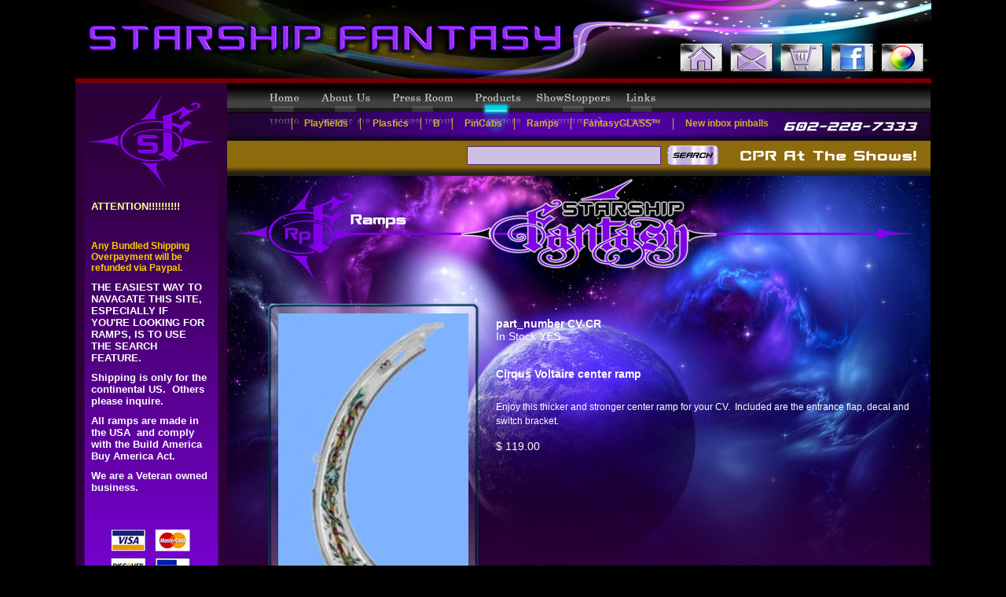

--- FILE ---
content_type: text/html; charset=UTF-8
request_url: https://starship-fantasy.com/ramps/Cirqus-Voltaire-center-ramp
body_size: 1667
content:
<!DOCTYPE html>
<html>
	<head>
		<meta http-equiv="content-type" content="text/html; charset=UTF-8"/>
		<meta name="description" content=""/>
		<meta name="keywords" content=""/> 
		<meta name="author" content="author"/> 
		<meta name="generator" content="Jempe" />
		<link rel="stylesheet" type="text/css" href="https://starship-fantasy.com/static/starship.css?ver=2" media="screen"/>
		<!--[if lt IE 9]>
		<script src="https://starship-fantasy.com/static/html5shiv.js?v=2"></script>
		<![endif]-->
		<title>Cirqus Voltaire center ramp</title>
		<script type="text/javascript" src="https://ajax.googleapis.com/ajax/libs/jquery/1.6.1/jquery.min.js"></script>
		<script type="text/javascript" >

			function select_products()
			{
				$("#top_products_link").addClass("active");

				$("#products_categories").show();
			}

			function hide_products()
			{
				$("#top_products_link").removeClass("active");

				$("#products_categories").hide();
			}

			function google_search()
			{
				$(".gsc-input").val($("#search_input").val());
				$(".gsc-search-button").trigger("click");
			}
		

			var image_index = 0;

			function show_image()
			{
				$("#gallery_images img").hide();

				$("#gallery_images img").eq(image_index).show();

				if(image_index == 0)
				{
					$("#gallery_popup #back_product").css({opacity : 0.5});
				}
				else
				{
					$("#gallery_popup #back_product").css({opacity : 1});
				}

				if(image_index == ($("#gallery_images img").length - 1))
				{
					$("#next_product").css({opacity : 0.5});
				}
				else
				{
					$("#next_product").css({opacity : 1});
				}
			}
		
$(document).ready(function() {

			show_image();

			$("#gallery_popup #back_product").click(function()
			{
				if(image_index > 0)
				{
					image_index--;
					show_image();
				}
			});

			$("#next_product").click(function()
			{
				if(image_index < $("#gallery_images img").length - 1)
				{
					image_index++;
					show_image();
				}
			});	

			$(".options").change(function()
			{
				if($(".place_in_cart").length > 1)
				{
					var place_in_cart_button = $(this).parent().find(".place_in_cart");
				}
				else
				{
					var place_in_cart_button = $(".place_in_cart");
				}

				var cart_link = place_in_cart_button.attr("href");

				if(cart_link.indexOf("javascript") == -1)
				{
					place_in_cart_button.attr("href", "https://starship-fantasy.com/shopping_cart/paginate/332-" + $(this).val());
				}
			});
		
});</script><script type="text/javascript" src="https://starship-fantasy.com/static/jquery/jempe_form.js"></script>	</head>
	<body>
		<div id="container">
			<header id="header">
				<a id="home_link" href="https://starship-fantasy.com/">&nbsp;</a>
				<a id="contact_link" href="https://starship-fantasy.com/contact">&nbsp;</a>
				<a id="shopping_cart_link" href="https://starship-fantasy.com/shopping_cart">&nbsp;</a>
				<a target="_blank" id="facebook_link" href="https://www.facebook.com/pages/Starship-Fantasy/425677310856707">&nbsp;</a>
				<a id="shows_link" href="https://starship-fantasy.com/at_the_shows">&nbsp;</a>
			</header>
			<div id="content">
				<aside id="sidebar">
					<div style="height:530px;">
					<h4><span style="font-size: large; color: #ffff99;"><span style="font-size: small;">ATTENTION!!!!!!!!!!</span></span></h4>
<p>&nbsp;</p>
<p><strong><span style="color: #ffcc00;">Any Bundled Shipping Overpayment will be refunded via Paypal.</span><br /></strong></p>
<p><strong><span style="font-size: small;">THE EASIEST WAY TO NAVAGATE THIS SITE, ESPECIALLY IF YOU'RE LOOKING FOR RAMPS, IS TO USE THE SEARCH FEATURE.</span></strong></p>
<p><span style="font-size: small;"><strong>Shipping is only for the continental US.&nbsp; Others please inquire.</strong></span></p>
<p><span style="font-size: small;"><strong>All ramps are made in the USA&nbsp; and comply with the Build America Buy America Act.</strong></span></p>
<p><span style="font-size: small;"><strong>We are a Veteran owned business.</strong></span></p>					</div>
					<p style="text-align:center;">Partnered With:</p>
				</aside>
				<div id="content_column">
					<div id="menu_container" >
						<nav id="top_menu">
							<ul>
								<li><a id="top_home_link"  href="https://starship-fantasy.com/">Home</a></li>
								<li><a id="top_about_us_link"  href="https://starship-fantasy.com/about_us">About Us</a></li>
								<li><a id="top_press_link"  href="https://starship-fantasy.com/press_room">Press Room</a></li>
								<li  ><a id="top_products_link" class="active" href="javascript:void(0);">Products</a>
									<ul id="products_categories"  >
										<li><a href="https://starship-fantasy.com/playfields">Playfields</a></li>
										<li><a href="https://starship-fantasy.com/plastics">Plastics</a></li>
										<li><a href="https://starship-fantasy.com/backglasses">B</a></li>
										<li><a href="https://starship-fantasy.com/pincabs">PinCabs</a></li>
										<li><a href="https://starship-fantasy.com/ramps">Ramps</a></li>
										<li><a href="https://starship-fantasy.com/fantasy_glass">FantasyGLASS™</a></li>
										<li><a href="https://starship-fantasy.com/misc">New inbox pinballs</a></li>
									</ul>
								</li>
								<li><a id="top_show_link"  href="https://starship-fantasy.com/show_stoppers">ShowStoppers</a></li>
								<li><a id="top_links_link"  href="https://starship-fantasy.com/links">Links</a></li>
						</nav>
						<div id="search_container">
							<form id="search_form" action="https://starship-fantasy.com/search_results" method="post">
								<input name="search" type="text" id="search_input" value="" />
								<input type="submit" id="search_submit" />
							</form>
						</div>
					</div>
<div id="ramps_product_content" class="content_box">
	<figure id="product_photo">
		<img  src="https://starship-fantasy.com/uploads/thumbs/ramps_product/Cirqus_Voltaire_Center.jpg" alt="Cirqus Voltaire center ramp" />
		<span class="caption">Cirqus Voltaire center ramp&nbsp;<span>
	</figure>
	<div class="product_text">
		<div class="text_container">
			<h2><strong>part_number CV-CR</strong><br/>
			In Stock YES<br/><br/><br/>
			<strong>Cirqus Voltaire center ramp</strong></h2>
			<p>Enjoy this thicker and stronger center ramp for your CV.  Included are the entrance flap, decal and switch bracket.</p>			<h2>$ 119.00 </h2>
		</div>
		<a href="https://starship-fantasy.com/shopping_cart/paginate/332" id="place_in_cart" class="place_in_cart">Place in Cart</a>
		<a id="back_product" href="https://starship-fantasy.com/ramps">Back</a>
	</div>
</div>
				</div>
			</div>
			<footer id="footer">
				© Copyright 2026 STARSHIP FANTASY.  All Rights reserved.			</footer>
		</div>
	</body>
</html>

--- FILE ---
content_type: text/css
request_url: https://starship-fantasy.com/static/starship.css?ver=2
body_size: 3356
content:
*{
	margin:0;
	padding:0;
	outline:none;
}
body{
	background:black;
	font-family:Arial, Helvetica, sans-serif;
}
img{
	border:none;
}
a{
	color:white;
	text-decoration:none;
}
#container{
	margin:0 auto;
	width:1089px;
}
#header{
	float:left;
	width:1089px;
	height:106px;
	background:url(site_images/home_page_images/sf_top_header.jpg) no-repeat;
}
#content{
	float:left;
	width:1089px;
	min-height:766px;
	background:url(site_images/home_page_images/sf_left_side_panel.jpg) no-repeat left top;
}
#sidebar {
  color: white;
  float: left;
  font-size: 12px;
  height: 606px;
  padding-left: 20px;
  padding-top: 145px;
  width: 150px;
}
#content_column{
	float:right;
	width:896px;
	min-height:766px;
}
#header a{
	float:left;
	height:106px;
	width:65px;
}
#header a#home_link{
	float:left;
	width:823px;
	height:106px;
}
#menu_container{
	width:895px;
	height:118px;
	background:url(site_images/home_page_images/sf_top_navigation_all_other_pages.jpg) no-repeat;
}
#top_menu {
  float: left;
  line-height: 40px;
  margin-left: 44px;
  width: 700px;
}
#top_menu a {
  float: left;
  font-size: 10px;
  padding: 0 10px;
  text-align: center;
  text-indent: -2000px;
  height:70px;
}
#top_menu a.active, #top_menu a:hover{
	background:url("site_images/home_page_images/sf_nav_blue_light_block.png") no-repeat scroll center 21px transparent;
}
#top_home_link{
	width:41px;
}
#top_about_us_link{
	width:65px;
}
#top_press_link{
	width:88px;
}
#top_products_link{
	width:67px;
}
#top_show_link{
	width:97px;
}
#top_links_link{
	width:37px;
}

.content_box{
	float:left;
	width:895px;
	height:648px;
	color:white;
	font-size:12px;
}
.content_box p{
	margin-bottom:15px;
	line-height:18px;
}
.content_box h3 {
margin-bottom: 20px;
color: black;
font-weight: bold;
font-size: 13px;
}
#home_content{
	background:url(site_images/background_images/sf_home_pg_background_image.jpg) no-repeat;
}
#about_us_content {
  background: url("site_images/background_images/sf_about_us_background_image.jpg") no-repeat scroll 0 0 transparent;
  height: 468px;
  padding-left: 55px;
  padding-top: 180px;
  width: 840px;
}
#about_us_content #text {
  float: left;
  width: 320px;
}
#press_room_content{
	background:url(site_images/background_images/sf_press_room_background_image.jpg) no-repeat;
	height: 468px;
	padding-left: 55px;
	padding-top: 180px;
	width: 840px;
}

#showstoppers_content {
  background: url("site_images/background_images/sf_showstoppers_background_image.jpg") no-repeat scroll 0 0 transparent;
  height: 498px;
  padding-left: 20px;
  padding-top: 150px;
  width: 875px;
}
#links_content{
	background:url(site_images/background_images/sf_links_background_image.jpg) no-repeat;
	height: 468px;
	padding-left: 55px;
	padding-top: 180px;
	width: 840px;
}
#playfields_content {
  background: url("site_images/background_images/sf_playfield_jump_pg_background_image.jpg") no-repeat scroll 0 0 transparent;
  height: 538px;
  padding-left: 155px;
  padding-top: 110px;
  width: 745px;
}
#playfield_quality_content{
	background:url(site_images/background_images/sf_playfield_products_pgs_background_image.jpg) no-repeat;
}
#playfield_product_content {
  background: url("site_images/background_images/sf_playfield_product_pgs_background_image.jpg") no-repeat scroll 0 0 transparent;
  height: 488px;
  padding-left: 50px;
  padding-top: 160px;
  width: 845px;
}
#plastics_product_content{
  background: url("site_images/background_images/sf_plastics_product_pgs_background_image.jpg") no-repeat scroll 0 0 transparent;
    padding-top: 160px;
	height: 488px;
	padding-left: 50px;
	width: 845px;
}
#backglasses_product_content{
  background: url("site_images/background_images/sf_backglass_product_pgs_background_image.jpg") no-repeat scroll 0 0 transparent;
    padding-top: 160px;
	height: 488px;
	padding-left: 50px;
	width: 845px;
}
#pincabs_product_content{
  background: url("site_images/background_images/sf_pincab_product_pgs_background_image.jpg") no-repeat scroll 0 0 transparent;
    padding-top: 160px;
	height: 488px;
	padding-left: 50px;
	width: 845px;
}
#ramps_product_content{
  background: url("site_images/background_images/sf_ramps_product_pgs_background_image.jpg") no-repeat scroll 0 0 transparent;
    padding-top: 160px;
	height: 488px;
	padding-left: 50px;
	width: 845px;
}
#fantasyglass_product_content {
  background: url("site_images/background_images/sf_fantasyglass_product_pg_background_image.jpg") no-repeat scroll 0 0 transparent;
  height: 468px;
  padding-left: 50px;
  padding-top: 180px;
  width: 845px;
}
#misc_product_content, .glass_trim_products {
  background: url("site_images/background_images/sf_misc_products_background.jpg") no-repeat scroll 0 0 transparent;
  height: 468px;
  padding-left: 50px;
  padding-top: 180px;
  width: 845px;
  color:white;
  float:left;
  width:100%;
}
#misc_product_content, .glass_trim_products .product{
	float:left;
	width:100%;
	margin-bottom:10px;
}
#contact_content {
  background: url("site_images/background_images/sf_contact_us_background_image.jpg") no-repeat scroll 0 0 transparent;
  height: 468px;
  padding-left: 300px;
  padding-top: 180px;
  width: 595px;
}
#shopping_cart_content {
  background: url("site_images/background_images/sf_shopping_cart_background_image.jpg") no-repeat scroll 0 0 transparent;
  height: 468px;
  padding-left: 280px;
  padding-top: 180px;
  width: 615px;
}
#contact_content table{
	width:580px;
}
#shopping_cart_content table{
	width:590px;
}
.content_box table {
  background: none repeat scroll 0 0 #C5C6C8;
  border: 1px solid #000000;
  float: left;
  width: 580px;
  border-collapse:collapse;
}
.content_box table td{
	padding:4px;
	color:black;
}
#shopping_cart_content table td{
	border:solid 2px black;
}
#contact_content table td.label{
	padding-right:20px;
	text-align:right;
	vertical-align:top;
	line-height:30px;
}
#contact_content table td.label span.jempe_edit_box{
	float:right;
}
.content_box table th {
  background: none repeat scroll 0 0 black;
  height: 26px;
  line-height: 26px;
  padding-left: 10px;
  text-align: left;
  font-size:14px;
}
#contact_content table th span.jempe_edit_box{
	text-align:center;
}

#fantasyglass_product_content .product_text {
  margin-top: 40px;
  width:550px;
}
#fantasyglass_product_content .text_container {
  height: 350px;
}
#playfield_product_content #product_photo, #fantasyglass_product_content #product_photo{
  background: url("site_images/product_box_frames/sf_playfield_product_pg_product_window.png") no-repeat scroll 0 0 transparent;
  float: left;
  height: 480px;
  width: 219px;
}
#misc_product_content #product_photo {
  background: url("site_images/product_box_frames/sf_misc_products_product_window.png") no-repeat scroll 0 0 transparent;
  float: left;
  height: 327px;
  width: 315px;
}
#plastics_product_content #product_photo, #backglasses_product_content #product_photo, #pincabs_product_content #product_photo{
  background: url("site_images/product_box_frames/sf_plastics_product_pg_product_window.png") no-repeat scroll 0 0 transparent;
  float: left;
  height: 346px;
  width: 314px;
}
#ramps_product_content #product_photo {
  background: url("site_images/product_box_frames/sf_ramps_product_pg_product_window.png") no-repeat scroll 0 0 transparent;
  float: left;
  height: 469px;
  width: 272px;
}
#plastics_product_content #product_photo img, #backglasses_product_content #product_photo img, #pincabs_product_content #product_photo img{
  height: 256px;
  margin-left: 15px;
  margin-top: 15px;
  width: 284px;
}
#misc_product_content #product_photo img {
  float: left;
  height: auto;
  margin-left: 15px;
  width: 285px;
  height:257px;
  margin-top:15px;
}
#ramps_product_content #product_photo img {
  float: left;
  height: 399px;
  margin-left: 15px;
  margin-top: 15px;
  width: 242px;
}
#playfield_product_content #product_photo img, #fantasyglass_product_content #product_photo img {
  float: left;
  height: 400px;
  margin-left: 15px;
  margin-top: 15px;
  width: 189px;
}
#playfield_product_content #product_photo .caption, #plastics_product_content #product_photo .caption, #backglasses_product_content #product_photo .caption, #pincabs_product_content #product_photo .caption, #ramps_product_content #product_photo .caption, #fantasyglass_product_content #product_photo .caption, #misc_product_content #product_photo .caption{
  color: #CFAE33;
  float: left;
  font-size: 19px;
  font-weight: bold;
  margin-top: 20px;
  text-align: center;
  width: 100%;
}
#misc_product_content .product_text {
  width: 450px;
}
#ramps_product_content .product_text {
  width: 550px;
}
.product_text {
  float: left;
  margin-left: 20px;
  margin-top: 20px;
  width: 300px;
}
.product_text h2 {
  font-size: 14px;
  font-weight: normal;
  margin-bottom: 25px;
}
#plastics_product_content .product_text, #backglasses_product_content .product_text {
  width: 270px;
}
#product_gallery_container {
  float: right;
  height: 200px;
  margin-right: 20px;
  width: 172px;
}
#sidebar h4 {
  color: #CFAE33;
  margin-bottom: 10px;
}
#product_gallery_container a.product {
  margin-right: 0;
  margin-top: 80px;
}
#sidebar p{
	margin-bottom:10px;
}
#footer {
  background: url("site_images/home_page_images/sf_footer.jpg") no-repeat scroll 0 0 transparent;
  color: #44376F;
  float: left;
  font-size: 11px;
  line-height: 30px;
  margin-bottom: 10px;
  padding-top: 20px;
  text-align: right;
  width: 1089px;
}
#learn_more, #gallery_images_link, .bottom_link{
  background: url("site_images/buttons/sf_learn_more_about_us_circle_arrow.png") no-repeat scroll 0 0 transparent;
  color: #9C8D38;
  float: left;
  font-size: 13px;
  font-style: italic;
  line-height: 40px;
  margin-left: 20px;
  margin-top: 20px;
  padding-left: 50px;
  text-decoration: none;
}
.home_big_buttons {
  float: left;
  margin-left: 8px;
  padding: 50px 20px 40px;
  width: 193px;
}
#playfields_button {
  background: url("site_images/product_box_frames/sf_home_pg_playfields_box.png") no-repeat scroll 0 0 transparent;
}
#plastics_button {
  background: url("site_images/product_box_frames/sf_home_pg_plastics_box.png") no-repeat scroll 0 0 transparent;
}
#backglasses_button {
  background: url("site_images/product_box_frames/sf_home_pg_backglass_box.png") no-repeat scroll 0 0 transparent;
}

span.more_button {
  background: url("site_images/buttons/sf_more_circle_arrow.png") no-repeat scroll 0 0 transparent;
  color: #1ec3e2;
  float: left;
  font-size: 13px;
  font-style: italic;
  line-height: 35px;
  padding-left: 50px;
  text-decoration: none;
  margin-top:10px;
}
.home_big_buttons p {
  color: #1EC3E2;
  font-size: 12px;
  line-height: 22px;
  margin-top: 10px;
  width: 195px;
}
.home_big_buttons h4{
	margin-top:15px;
	font-weight:normal;
	color:white;
}
#home_big_buttons_container {
  float: left;
  margin-left: 78px;
  margin-top: 230px;
  width: 100%;
}

#gallery_container {
  float: left;
  margin-left: 70px;
  width: 429px;
}

#gallery_container #gallery {
  background: url("site_images/product_box_frames/sf_about_us_pg_gallery_window.png") no-repeat scroll 0 0 transparent;
  float: left;
  height: 307px;
  width: 429px;
}

#gallery_container #gallery img {
  float: left;
  margin-left: 17px;
  margin-top: 17px;
}

#gallery_container a#back_gallery, #back_product{
  background: url("site_images/buttons/sf_arrow_back.png") no-repeat scroll 0 0 transparent;
  color: #B9AA43;
  float: left;
  font-size: 13px;
  font-style: italic;
  line-height: 40px;
  margin-left: 125px;
  margin-top: 12px;
  padding-left: 50px;
  width: 50px;
}

#gallery_container a#next_gallery, #next_product {
  background: url("site_images/buttons/sf_arrow_next.png") no-repeat scroll right 0 transparent;
  color: #B9AA43;
  float: left;
  font-size: 13px;
  font-style: italic;
  line-height: 40px;
  margin-top: 12px;
  padding-right: 50px;
}

#press_room_content p, #links_content p{
	padding-left:30px;
}

#products_categories {
  float: left;
  list-style-type: none;
  margin-left:80px;
  position:relative;
  top:-25px;
}

#products_categories li {
  float: left;
  font-size: 12px;
  font-weight:bold;
}
#products_categories li a {
  border-left: 1px solid #CFAE33;
  color: #CFAE33;
  line-height: 10px;
  padding: 0 15px;
}
a.product, span.product {
  background: url("site_images/product_box_frames/sf_product_pgs_small_gallery_window.png") no-repeat scroll 0 0 transparent;
  float: left;
  height: 123px;
  margin-right: 10px;
  padding: 15px;
  width: 142px;
  margin-bottom: 10px;
  text-decoration:none;
  color:#B9AA43;
}
.product img{
	width:142px;
	height:100px;
}
.content_box .product h3{
	margin-bottom:5px;
}
#gallery_images_link {
  margin-left: 5px;
  margin-top: 0;
}
#back_product {
  margin-left: 5px;
  margin-top: 130px;
}
a#place_in_cart {
  background: url("site_images/buttons/sf_place_in_cart_button.png") no-repeat scroll 0 0 transparent;
  float: left;
  height: 47px;
  margin-left: 120px;
  text-indent: -2000px;
  width: 117px;
}
#cart_instructions p{
	float:left;
	width:100%;
	text-align:center;
	margin:10px 0;
}
#cart_instructions select{
	float:left;
	margin-left:300px;
	width:100px;
}
.text_container{
	height:390px;
}
#plastics_product_content a#place_in_cart, #backglasses_product_content a#place_in_cart, #pincabs_product_content a#place_in_cart, #misc_product_content a#place_in_cart{
  left: -235px;
  margin-left: 0;
  position: relative;
}
#pincabs_product_content .product_text {
  width: 490px;
}
#pincabs_product_content .product_text a#back_product, #ramps_product_content .product_text a#back_product, #misc_product_content .product_text a#back_product{
  margin-left: 190px;
  margin-top: 0;
}
hr {
  background: url("site_images/arrow.png") no-repeat scroll 0 0 transparent;
  border: medium none;
  float: left;
  height: 20px;
  margin: 10px 0 10px 25px;
  width: 807px;
}
#top_menu ul {
  float: left;
  list-style-type: none;
  width: 700px;
}
#top_menu ul#products_categories {
	margin-left: 38px;
	margin-top: 150px;
	position: absolute;
	float: left;
	height: 50px;
	padding-top: 25px;
}
#top_menu #products_categories a {
  font-size: 12px;
  height: 15px;
  line-height: 15px;
  text-indent: 0;
  width: auto;
}
#showstoppers_content a.product img, #showstoppers_content span.product img {
  float: left;
  margin-right: 30px;
}
#showstoppers_content a.product, #showstoppers_content span.product{
  margin-right: 0;
  width: 350px;
  color:white;
}
#showstoppers_content .product h3 {
  color: white;
  font-size: 14px;
}
#showstoppers_content .product h4 {
  font-size: 14px;
  font-weight: normal;
}
#showstoppers_content .product p {
  font-size: 11px;
}
.column0 {
  float: left;
  width: 300px;
}
.column1 {
  float: left;
  width: 90px;
}
#playfields_content #products {
  float: left;
  height: 455px;
  width: 745px;
}
#bottom_links {
  float: right;
  width: 480px;
}
#playfield_classifications {
  background: url("site_images/product_box_frames/sf_playfield_classifications_pop-up_window.png") no-repeat scroll 0 0 transparent;
  color: black;
  font-size: 11px;
  height: 509px;
  margin-left: -20px;
  margin-top: -80px;
  padding: 30px;
  position: absolute;
  width: 680px;
  display:none;
}
#playfield_classifications p{
	margin-bottom:15px;
}
#playfield_classifications h1 {
  color: #2C0E44;
  font-size: 16px;
  font-weight: normal;
  margin-bottom: 10px;
}
#more_playfields_link {
  float: right;
  width: 150px;
}

#gallery_popup {
  background: url("site_images/product_box_frames/sf_playfield_classifications_pop-up_window.png") no-repeat scroll 0 0 transparent;
  color: black;
  font-size: 11px;
  height: 509px;
  margin-left: 60px;
  margin-top: -100px;
  padding: 30px;
  position: absolute;
  width: 680px;
  display:none;
}
#gallery_popup h4 {
color: #462561;
font-size: 18px;
}
#gallery_popup table td#gallery_images {
width: 600px;
height: 400px;
text-align:center;
vertical-align:middle;
float:left;
border:none;
background:transparent;
}
#gallery_popup table {
margin-left: 35px;
margin-top: 20px;
border: none;
background: transparent;
margin-bottom: 15px;
}
#gallery_popup #back_product, #gallery_popup #next_product {
margin-top: 0;
color:#666;
}
#gallery_popup a#close_gallery_button {
  background: url(site_images/close.png) no-repeat;
  float: left;
  height: 30px;
  margin-left: 695px;
  margin-top: -35px;
  position: absolute;
  width: 30px;
}
#remove_instructions {
padding-left: 25px;
background: url(site_images/buttons/sf_shopping_cart_delete_button.png) no-repeat 0 2px;
}
a#checkout_button, a#recalculate_button {
float: left;
width: 117px;
height: 47px;
color: black;
background: url(site_images/cart_button.png) no-repeat;
text-align: center;
line-height: 47px;
font-weight: bold;
font-style: italic;
font-size: 14px;
margin-right:20px;
}
a#recalculate_button{
	margin-left: 150px;
}
.product_text h2.yellow
{
	color:#CFAE33;
	font-weight:bold;
}
#product_photo span.click_for_larger {
float: left;
width: 100%;
font-size: 14px;
margin-top: 15px;
}

.glass_trim_products .product_photo {
background: url("site_images/product_box_frames/sf_misc_playfield_glass_trim_product_window.png") no-repeat scroll 0 0 transparent;
float: left;
height: auto;
width: 315px;
}
.glass_trim_products .product_photo img {
float: left;
height: auto;
margin-left: 15px;
width: 285px;
height: 74px;
margin-top: 15px;
}
.glass_trim_products .product_photo .caption {
color: #CFAE33;
float: left;
font-size: 19px;
font-weight: bold;
margin-top: 20px;
text-align: left;
width: 100%;
}
.glass_trim_products .product_text {
width: 490px;
}
.glass_trim_products .text_container p {
font-size: 11px;
margin-bottom:20px;
}
.glass_trim_products {
padding-top: 159px;
height: 488px;
}
.glass_trim_products .text_container{
	height:auto;
}
.glass_trim_products .product_photos{
	float:left;
	width:315px;
}
#ramps_product_content .product_text a#back_product
{
	margin-left:150px;
}
#pincabs_product_content .product_text a#back_product{
	margin-left:230px;
}

#search_container {
float: left;
width: 320px;
height: 25px;
background: transparent;
margin-left: 305px;
margin-top: 9px;
}
#content_column .gsc-control-cse {
background: transparent;
border: none;
}
#google_search_container {
position:absolute;
left:-3000px;
width:300px;
}
#search_input {
float: left;
width: 245px;
background: #CEC0E3;
border: solid 1px #4F2974;
height: 22px;
line-height: 22px;
margin-top:1px;
}
#search_submit {
float: right;
width: 65px;
height: 25px;
border: none;
background: url(images/search_button.png);
text-indent: -2000px;
}
#content_column .gsc-search-box {
visibility: hidden;
}

#google_results h1 {
float: left;
margin-left: 40px;
margin-top: 25px;
width: 845px;
margin-bottom: 20px;
}

#results_list {
float: left;
width: 845px;
margin-left: 40px;
}

#results_list span.highlight{
	color:#b8860b;
	margin-left:4px;
}

#pagination_links strong{
	color:#b8860b;
}

/*jempe_edit rules*/

.body span.jempe_edit_box{
 min-height:300px;
 width:384px;
 float:left;
 margin-bottom:30px;
 -webkit-border-radius: 5px;
 -webkit-border-top-left-radius: 0;
 -moz-border-radius: 5px;
 -moz-border-radius-topleft: 0;
 border-radius: 5px;
 border-top-left-radius: 0;
}
.jempe_edit_button{
 padding:2px 3px;
 background:red;
 float:left;
 font-size:11px;
 color:white;
 display:none;
 line-height:11px;
 position:absolute;
 cursor:pointer;
 -webkit-border-top-left-radius: 3px;
 -webkit-border-top-right-radius: 3px;
 -moz-border-radius-topleft: 3px;
 -moz-border-radius-topright: 3px;
 border-top-left-radius: 3px;
 border-top-right-radius: 3px;
}
.content h1 span#jempe_selected_edit_box{
 background-color:#81AC00;
}
span#jempe_selected_edit_box{
 border:solid 1px red;
}
#sidebar span.jempe_edit_box{
	width:150px;
	height:500px;
	float:left;
}
.home_big_buttons span.jempe_edit_box{
	float:left;
	width:193px;
}
.home_big_buttons span.more_button span.jempe_edit_box{
	width:auto;
}
.content_box #text span.jempe_edit_box{
	float:left;
	width:100%;
	min-height:200px;
}
#contact_content #text table span.jempe_edit_box{
	height:auto;
	width:auto;
	min-height:10px;
}
.caption span.jempe_edit_box {
  float: left;
  height: 35px;
  width: 100%;
}

--- FILE ---
content_type: text/javascript
request_url: https://starship-fantasy.com/static/jquery/jempe_form.js
body_size: 3060
content:
/**
 * jempe_form.js v0.9.8
 * Javascript helper for jempe_form library
 * }}}
 */

function jempe_show_date_picker(date_field, options_var)
	{
		if(date_field.hasClass("hasDatepicker") == false)
		{
			try
			{
				eval("var picker_options = "+options_var+";");
	
				if(picker_options != false)
				{
					date_field.datepicker(picker_options);
				}
				else
				{
					date_field.datepicker();
				}
			}
			catch(err)
			{
				date_field.datepicker();
			}
	
			setTimeout(function()
			{
				date_field.trigger("focus");
			}, 100);
		}
	}

(function($){
    
    // jQuery autoGrowInput plugin by James Padolsey
    // See related thread: http://stackoverflow.com/questions/931207/is-there-a-jquery-autogrow-plugin-for-text-fields
        
        $.fn.autoGrowInput = function(o) {
            
            o = $.extend({
                maxWidth: 1000,
                minWidth: 0,
                comfortZone: 70
            }, o);
            
            this.filter('input:text').each(function(){
                
                var minWidth = o.minWidth || $(this).width(),
                    val = '',
                    input = $(this),
                    testSubject = $('<tester/>').css({
                        position: 'absolute',
                        top: -9999,
                        left: -9999,
                        width: 'auto',
                        fontSize: input.css('fontSize'),
                        fontFamily: input.css('fontFamily'),
                        fontWeight: input.css('fontWeight'),
                        letterSpacing: input.css('letterSpacing'),
                        whiteSpace: 'nowrap'
                    }),
                    check = function() {
                        
                        if (val === (val = input.val())) {return;}
                        
                        // Enter new content into testSubject
                        var escaped = val.replace(/&/g, '&amp;').replace(/\s/g,'&nbsp;').replace(/</g, '&lt;').replace(/>/g, '&gt;');
                        testSubject.html(escaped);
                        
                        // Calculate new width + whether to change
                        var testerWidth = testSubject.width(),
                            newWidth = (testerWidth + o.comfortZone) >= minWidth ? testerWidth + o.comfortZone : minWidth,
                            currentWidth = input.width(),
                            isValidWidthChange = (newWidth < currentWidth && newWidth >= minWidth)
                                                 || (newWidth > minWidth && newWidth < o.maxWidth);
                        
                        // Animate width
                        if (isValidWidthChange) {
                            input.width(newWidth);
                        }
                        
                    };
                    
                testSubject.insertAfter(input);
                
                $(this).bind('keyup keydown blur update', check);
                
            });
            
            return this;
        
        };
        
    })(jQuery);

	// jempe inline_editor functions start

	var jempe_edit_timeout    = 1000;
	var jempe_edit_closetimer = 0;
	var jempe_edit_item = 0;
	var jempe_previous_background = "transparent";

	function jempe_show_edit_link(site_element)
	{
		jempe_cancel_timer();
		jempe_edit_button_close();
		var jempe_element_pos = site_element.position();
		jempe_edit_item = site_element;

		var jempe_top_position = site_element.position();
		var jempe_edit_top = jempe_top_position.top - site_element.find(".jempe_edit_button").height() - 3;
		var jempe_edit_left = jempe_top_position.left;

		site_element.find(".jempe_edit_button").show().css( "top" , jempe_edit_top + "px" ).css("left" , jempe_edit_left + "px" );
		site_element.attr("id", "jempe_selected_edit_box");
	}

	function jempe_edit_button_close()
	{  
		if(jempe_edit_item){
			jempe_edit_item.removeAttr("id");
			jempe_edit_item.find(".jempe_edit_button").hide();
		}
	}
	
	function jempe_edit_timer()
	{  
		jempe_edit_closetimer = window.setTimeout(jempe_edit_button_close, jempe_edit_timeout);
	}
	
	function jempe_cancel_timer()
	{  
		window.clearTimeout(jempe_edit_closetimer);
		jempe_edit_closetimer = null;
	}
	function jempe_show_edit_field(site_element)
	{
		$("#jempe_edit_frame").html("");

		jempe_edit_button_close();
		var iframe_pos = site_element.offset();
		var jempe_iframe_width = site_element.width();
		var jempe_iframe_height = site_element.height();
		
		if(jempe_iframe_width < 200)
		{
			jempe_iframe_width = 200;
		}

		if(jempe_iframe_height < 20)
		{
			jempe_iframe_height = 20;
		}

		var buttons_top = iframe_pos.top + jempe_iframe_height +2;

		$("#jempe_edit_frame").show().addClass("jempe_loading").css("left", iframe_pos.left+"px");
		$("#jempe_edit_frame").css("top", iframe_pos.top+"px");
		$("#jempe_edit_frame").width(jempe_iframe_width);
		$("#jempe_edit_frame").height(jempe_iframe_height);

		$.ajax({
			url: jempe_inline_editor_url,
			timeout: 10000,
			type : "post",
			dataType : "html",
			data: 
			{
				"field_name" : site_element.attr("title"),
				"structure_id" : site_element.attr("rel")
			},
			success: function(html)
			{
				$("#jempe_edit_buttons").show().css("left", iframe_pos.left+"px");
				$("#jempe_edit_buttons").css("top", buttons_top+"px");

				$("#jempe_edit_frame").append(html);
				window.setTimeout(function()
				{
					$("#jempe_edit_frame").find("textarea, input, select").css({
						fontSize: site_element.css('fontSize'),
						fontFamily: site_element.css('fontFamily'),
						fontWeight: site_element.css('fontWeight'),
						letterSpacing: site_element.css('letterSpacing'),
						"height": jempe_iframe_height + "px"
					});
					if($("#jempe_edit_frame textarea[title=htmlarea]").length > 0)
					{
						eval("var htmlarea_config = " + $("#jempe_edit_frame textarea[title=htmlarea]").attr("rel"));

						htmlarea_config.theme_advanced_toolbar_location = "external";
						htmlarea_config.width = jempe_iframe_width;
						htmlarea_config.height = jempe_iframe_height;

						$("#jempe_edit_frame textarea[title=htmlarea]").tinymce(htmlarea_config);
					}
				}, 100);
			},
			error: function(request,error)
			{
				if (error == "timeout")
				{
					alert(jempe_timeout_error);
				}
				else 
				{
					alert("ERROR: " + error);
				}
			}
		});

		return false;
	}

	function jempe_edit_cancel()
	{
		$("#jempe_edit_buttons").hide();
		$("#jempe_edit_frame").html("").hide();
	}

	function jempe_get_form_values(jempe_form)
	{
		form_fields = new Object;

		jempe_form.find("input").each(function()
		{
			try{
				var field_name = $(this).attr("name");
				var field_value = $(this).val();
	
				if($(this).attr("type") == "checkbox")
				{
					if(field_name.indexOf("["))
					{
						// TODO process array
					}
					else
					{
						if($(this).is(":checked"))
						{
							eval("form_fields." +  field_name + " = field_value");
						}
						else
						{
							eval("form_fields." +  field_name + " = null");
						}
					}
				}
				else if($(this).attr("type") == "radio")
				{
					if($(this).is(":checked"))
					{
						eval("form_fields." +  field_name + " = field_value");
					}
				}
				else
				{
					eval("form_fields." +  field_name + " = field_value");
				}
			}
			catch(error)
			{

			}
		});

		jempe_form.find("select, textarea").each(function()
		{
			var field_name = $(this).attr("name");
			var field_value = $(this).val();

			eval("form_fields." +  field_name + " = field_value");
		});

		return form_fields;
	}

	function jempe_save_field()
	{
		var form_fields = jempe_get_form_values($("#form_inline_editor"));

		$.ajax({
			url: jempe_inline_save_url,
			dataType: "xml",
			timeout: 10000,
			type : "post",
			data: form_fields,
			success: function(xml){
				if($("error", xml).length > 0)
				{
					var error_message = $("error", xml).text();
					if(error_message.length > 0)
					{
						alert(error_message);
					}
					else if(parseFloat($("success", xml).text()))
					{
						window.location.reload();
					}
				}
				else
				{
					alert(jempe_error_try_again);
				}
			},
			error: function(request,error) {
				if (error == "timeout")
				{
					alert(jempe_timeout_error);
				}
				else 
				{
					alert("ERROR: " + error);
				}
			}
		});

		return false;
	}

	function convert_to_drop_down_lists(field_name, available_id, selected_id)
	{
		$("#" + available_id + ", #" + selected_id).sortable({
		connectWith: ".jempe_drag_and_drop_" + field_name,
		update: function(event, ui) {
			if(ui.item.parent().attr("id") == selected_id)
			{
				if(ui.item.find("input").size() == 0)
				{
					ui.item.append("<input type=\'hidden\' name=\'" + field_name + "[]\' value=\'" + ui.item.attr("rel") + "\' />");
				}
			}
			else
			{
				ui.item.find("input").remove();
			}

			$("#" + available_id + " li").sortElements(function(a, b){
				return $(a).text() > $(b).text() ? 1 : -1;
			});

			$("#" + selected_id + " li").sortElements(function(a, b){
				return $(a).text() > $(b).text() ? 1 : -1;
			});
		}
		}).disableSelection();
	}

	function jempe_dd_select_all(available_id, selected_id, field_name)
	{
		$("#" + available_id).find("li").each(function ()
		{
			$(this).append("<input type=\'hidden\' name=\'" + field_name + "[]\' value=\'" + $(this).attr("rel") + "\' />");
		});
		$("#" + available_id).find("li").appendTo("#" + selected_id);
	}

	function jempe_dd_remove_all(available_id, selected_id)
	{
		$("#" + selected_id).find("li input").remove();
		$("#" + selected_id).find("li").appendTo("#" + available_id);
	}

	// jempe inline_editor functions end



function isViewableVertical(item)
{
	var page_scrollTop = $(window).scrollTop();
	var page_view = page_scrollTop + $(window).height();
	
	var TopPosition = item.offset().top;
	var BottomPosition = TopPosition + item.height();

	

	if((BottomPosition >= page_view) && (TopPosition <= page_view) && (BottomPosition <= page_view) &&  (TopPosition >= page_view))
	{
		return true;
	}
	else
	{
		return false;
	}
}

/**
 * jQuery.fn.sortElements
 * --------------
 * @param Function comparator:
 *   Exactly the same behaviour as [1,2,3].sort(comparator)
 *   
 * @param Function getSortable
 *   A function that should return the element that is
 *   to be sorted. The comparator will run on the
 *   current collection, but you may want the actual
 *   resulting sort to occur on a parent or another
 *   associated element.
 *   
 *   E.g. $('td').sortElements(comparator, function(){
 *      return this.parentNode; 
 *   })
 *   
 *   The <td>'s parent (<tr>) will be sorted instead
 *   of the <td> itself.
 */
jQuery.fn.sortElements = (function(){
 
    var sort = [].sort;
 
    return function(comparator, getSortable) {
 
        getSortable = getSortable || function(){return this;};
 
        var placements = this.map(function(){
 
            var sortElement = getSortable.call(this),
                parentNode = sortElement.parentNode,
 
                // Since the element itself will change position, we have
                // to have some way of storing its original position in
                // the DOM. The easiest way is to have a 'flag' node:
                nextSibling = parentNode.insertBefore(
                    document.createTextNode(''),
                    sortElement.nextSibling
                );
 
            return function() {
 
                if (parentNode === this) {
                    throw new Error(
                        "You can't sort elements if any one is a descendant of another."
                    );
                }
 
                // Insert before flag:
                parentNode.insertBefore(this, nextSibling);
                // Remove flag:
                parentNode.removeChild(nextSibling);
 
            };
 
        });
 
        return sort.call(this, comparator).each(function(i){
            placements[i].call(getSortable.call(this));
        });
 
    };
 
})();

